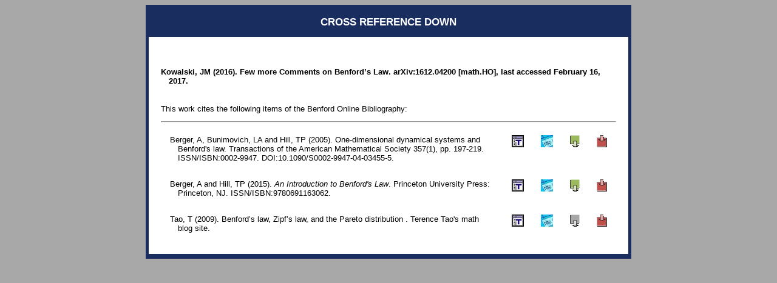

--- FILE ---
content_type: text/html; charset=UTF-8
request_url: https://benfordonline.net/references/down/1614
body_size: 1337
content:


<!DOCTYPE html PUBLIC "-//W3C//DTD XHTML 1.0 Transitional//EN" "http://www.w3.org/TR/xhtml1/DTD/xhtml1-transitional.dtd">
<html xmlns="http://www.w3.org/1999/xhtml">
<head>
<meta http-equiv="Content-Type" content="text/html; charset=iso-8859-1" />
<title>Benford Online Bibliography</title>
<link rel="stylesheet" type="text/css" href="http://benfordonline.net/assets/styles/main.css" />
<link rel="stylesheet" type="text/css" href="http://benfordonline.net/assets/styles/list.css" />
<link rel="stylesheet" type="text/css" href="http://benfordonline.net/assets/styles/popout.css" />



<script type="text/javascript">

  var _gaq = _gaq || [];
  var pluginUrl = 
 '//www.google-analytics.com/plugins/ga/inpage_linkid.js';
_gaq.push(['_require', 'inpage_linkid', pluginUrl]);
  _gaq.push(['_setAccount', 'UA-37191169-1']);
  _gaq.push(['_trackPageview']);

  (function() {
    var ga = document.createElement('script'); ga.type = 'text/javascript'; ga.async = true;
    ga.src = ('https:' == document.location.protocol ? 'https://ssl' : 'http://www') + '.google-analytics.com/ga.js';
    var s = document.getElementsByTagName('script')[0]; s.parentNode.insertBefore(ga, s);
  })();

</script>
</head>
<body>

<!-- Start of StatCounter Code for Dreamweaver -->
<script type="text/javascript">
var sc_project=8772320; 
var sc_invisible=1; 
var sc_security="b49e0264"; 
var scJsHost = (("https:" == document.location.protocol) ?
"https://secure." : "http://www.");
document.write("<sc"+"ript type='text/javascript' src='" +
scJsHost+
"statcounter.com/counter/counter.js'></"+"script>");
</script>
<noscript><div class="statcounter"><a title="create counter"
href="http://statcounter.com/free-hit-counter/"
target="_blank"><img class="statcounter"
src="http://c.statcounter.com/8772320/0/b49e0264/1/"
alt="create counter"></a></div></noscript>
<!-- End of StatCounter Code for Dreamweaver -->

<div class="container"><div class="popout-header">



<h2>Cross Reference Down</h2>
</div>


<div class="body">
<h4 style="text-indent: -1em; padding: 1em">Kowalski, JM (2016). Few more Comments on Benford’s Law. arXiv:1612.04200 [math.HO], last accessed February 16, 2017. 
</h4>



<p>This work cites the following items of the Benford Online Bibliography:</p>

<hr />



<div class="bib-list">
<table>
<tr>



<td class="bibliography">Berger, A, Bunimovich, LA and Hill, TP (2005). One-dimensional dynamical systems and Benford's law. Transactions of the American Mathematical Society 357(1), pp. 197-219. ISSN/ISBN:0002-9947. DOI:10.1090/S0002-9947-04-03455-5.
 

</td>



       <td><a href="http://benfordonline.net/fullreference/40" target="_blank"><img src="http://benfordonline.net/assets/images/icons/viewcompletereference.gif" title="View Complete Reference" alt="View Complete Reference"/></a></td>

	    <td> 
	    <a href="https://www.ams.org/tran/2005-357-01/S0002-9947-04-03455-5/S0002-9947-04-03455-5.pdf" target="_blank"><img src="http://benfordonline.net/assets/images/icons/onlineinformation.gif" title="Online information"  alt="Online information"/></a>
    
            </td>
    
        <td>
        <a href="http://benfordonline.net/references/down/40" target="_blank"><img src="http://benfordonline.net/assets/images/icons/Iref.gif" title="Works that this work references" alt="Works that this work references"/></a>
    
            </td>
    
        <td>
        <a href="http://benfordonline.net/references/up/40" target="_blank"><img src="http://benfordonline.net/assets/images/icons/refme.gif" title="Works that reference this work" alt="Works that reference this work"/></a>
    
           </td>
 </tr>
<tr>



<td class="bibliography">Berger, A and Hill, TP (2015). <i>An Introduction to Benford's Law</i>. Princeton University Press: Princeton, NJ. ISSN/ISBN:9780691163062.
 

</td>



       <td><a href="http://benfordonline.net/fullreference/1423" target="_blank"><img src="http://benfordonline.net/assets/images/icons/viewcompletereference.gif" title="View Complete Reference" alt="View Complete Reference"/></a></td>

	    <td> 
	    <a href="http://press.princeton.edu/titles/10526.html" target="_blank"><img src="http://benfordonline.net/assets/images/icons/onlineinformation.gif" title="Online information"  alt="Online information"/></a>
    
            </td>
    
        <td>
        <a href="http://benfordonline.net/references/down/1423" target="_blank"><img src="http://benfordonline.net/assets/images/icons/Iref.gif" title="Works that this work references" alt="Works that this work references"/></a>
    
            </td>
    
        <td>
        <a href="http://benfordonline.net/references/up/1423" target="_blank"><img src="http://benfordonline.net/assets/images/icons/refme.gif" title="Works that reference this work" alt="Works that reference this work"/></a>
    
           </td>
 </tr>
<tr>



<td class="bibliography">Tao, T (2009). Benford’s law, Zipf’s law, and the Pareto distribution
. Terence Tao's math blog site.
 

</td>



       <td><a href="http://benfordonline.net/fullreference/960" target="_blank"><img src="http://benfordonline.net/assets/images/icons/viewcompletereference.gif" title="View Complete Reference" alt="View Complete Reference"/></a></td>

	    <td> 
	    <a href="http://terrytao.wordpress.com/2009/07/03/benfords-law-zipfs-law-and-the-pareto-distribution/" target="_blank"><img src="http://benfordonline.net/assets/images/icons/onlineinformation.gif" title="Online information"  alt="Online information"/></a>
    
            </td>
    
        <td>
        <img src="http://benfordonline.net/assets/images/icons/no_Iref.gif" title="No Bibliography works referenced by this work." alt="No Bibliography works referenced by this work." />
        </td>
    
        <td>
        <a href="http://benfordonline.net/references/up/960" target="_blank"><img src="http://benfordonline.net/assets/images/icons/refme.gif" title="Works that reference this work" alt="Works that reference this work"/></a>
    
           </td>
 </tr>
</table>
</div>

</div>

</div>
</div> </body>
</html>
<!-- <p style="text-align:center; background-color: #A8A8A8;">Page loaded in  -->
<!--  seconds.</p> -->

--- FILE ---
content_type: text/css
request_url: https://benfordonline.net/assets/styles/main.css
body_size: 944
content:
/*
 MAIN.CSS - This version contains the css for the new banner May 1, 2015.
*/

@charset "utf-8";

html {
	margin: 0;
	padding: 0;
}

body {
	background-color: #A8A8A8;
	font-family:Arial, Helvetica, sans-serif;
	font-size: 13px;	
}

h1, h2, h3 {
	color: #192D5F;
	text-transform: uppercase;
}

h1 {
	font-size: 2.0em;
	text-transform: uppercase;
	font-family: "Lucida Sans Unicode", "Lucida Grande", sans-serif;
	font-weight: 550;
}

h2 {
	text-align: center;
	font-size: 1.4em;
}

.container {
	margin: 0 auto;
	width: 800px;
	background-color: #192D5F;
	padding-top: 5px;
}

.header, .menu, .body, .footer, .newnav{
	margin: 5px;
}

/* new header */
.header {
	background: url(../images/NewBanner2015Blue.png) #FFF no-repeat center;
	height: 75px;
	padding: 25px 0 0 10px;
	margin-top: 0;
}

.menu {
	text-align: center;
}

.menu ul {
	padding: 0;
	margin: 0;
}

.menu-item {
	/*includes CSS hack to emulate inline-block in IE7 and Firefox 2 which don't support it*/
	display: -moz-inline-stack;
	display: inline-block;
	zoom: 1;
    *display: inline;
	
	list-style-type: none;
	margin: 5px 10px;
}

.menu-item a {
	text-transform: uppercase;
	letter-spacing: .1em;
	font-size: .8em;
	color: #FFF;
	text-decoration: none;
}

.menu-item a:hover {
	text-decoration: underline;
}

.body {
	background-color: #FFF;
	padding: 20px;
}

.footer {
	background-color: #A8A8A8;
	margin: 0;
	text-align: center;
	padding: 5px;
}

.clearfix {
	clear: both;
}

/*  New code for creating a dropdown menu from http://www.threestyles.com/tutorials/css-drop-down-navigation-tutorial/
*/


.newnav {
	text-align:center;
}

.newnav-item {
/*includes CSS hack to emulate inline-block in IE7 and Firefox 2 which don't support it*/
	display: -moz-inline-stack;
	display: inline-block;
	zoom: 1;
    *display: inline;
	
	list-style-type: none;
	margin: 5px 10px;
}
	
.newnav ul {      
	list-style-type: none; 
}   
	
/*
.newnav ul li {      
	float: left;      
	position: relative; 
}   
*/
	
.newnav ul li a {      
	text-transform: uppercase;
	letter-spacing: .1em;
	font-size: .8em;
	color: #FFF;
	text-decoration: none;
}   
	
.newnav ul li ul {      
	display: none;
}   
	
.newnav ul li:hover ul {      
	display: block;      
	position: absolute; 
	/*
	text-decoration: underline;
	*/
}   
	
.newnav ul li:hover ul li a {      
	display:block; 
	/*     
	background:#12aeef;  
	*/
	background: #666666;    
	color:#ffffff; 
	/*     
	width: 110px; 
	*/
	width: 200px;     
	text-align: center;      
	border-bottom: 1px solid #f2f2f2;      
	border-right: none; }   
	
.newnav ul li:hover ul li a:hover {  
	/*    
	background:#6dc7ec; 
	*/
	background: #AAAAAA;     
	color:#fff; } 

/* New Code for language box.  Got css mouseover info from: 
http://www.scientificpsychic.com/etc/css-mouseover.html */

.language-box{
	margin: 0;
	padding: 1px;
	font-family: Verdana, Geneva, sans-serif;
	font-size: x-small;
	font-style: normal;
	font-weight: bold;
	font-variant: normal;
	text-transform: uppercase;
	color: #FF0;
	background-color: #666;
	background-image: url(http://www.benfordonline.net/assets/images/icons/foreignLanguageIcon2.jpg);
	background-position: left top;
	display: inline;
	height:18px;
	width: 29px;
	border: thin groove #666;	
}

.language-box:hover {
	text-decoration: none;
	z-index: 6;
}

.language-box span {
	position: absolute; 
	left: -9999px;
  	margin: 20px 0 0 0px; 
	padding: 3px 3px 3px 3px;
  	border-style:solid; 
	border-color:black; 
	border-width:1px; 
	z-index: 6;
}

.language-box:hover span {
	left: 2%; 
}
